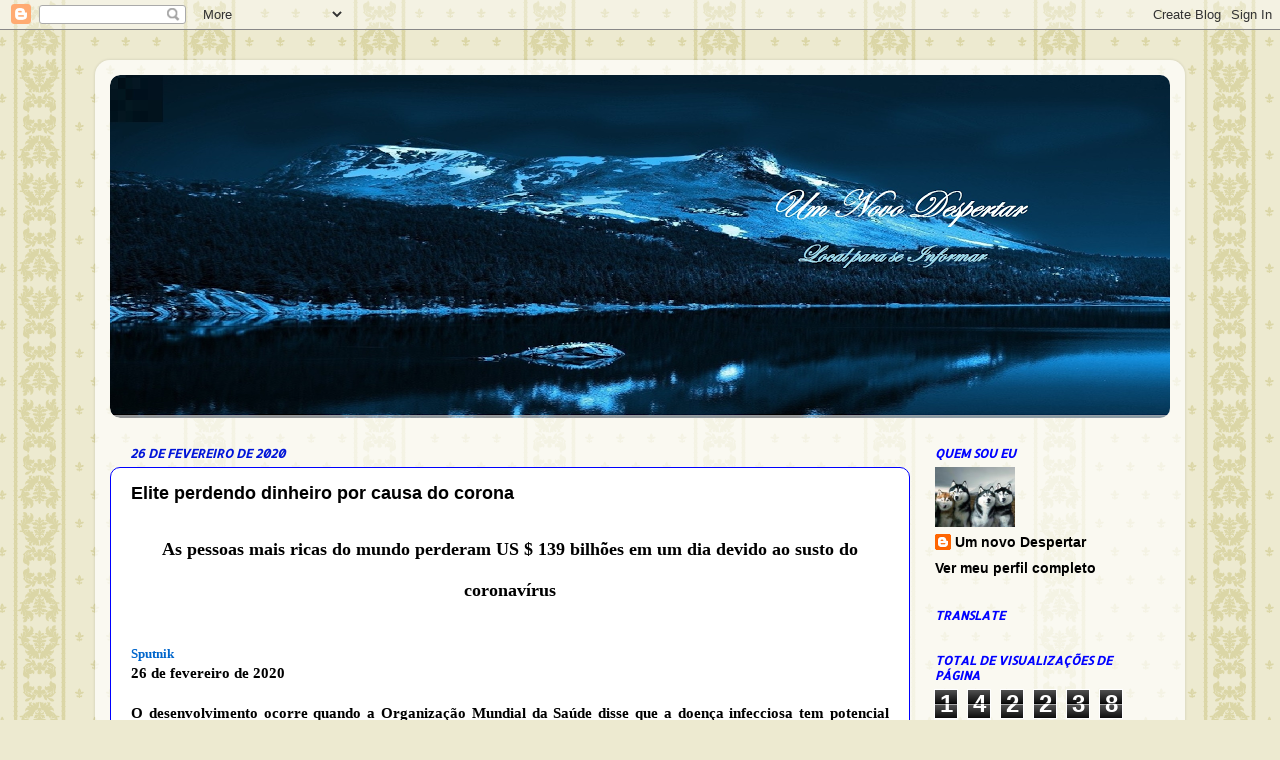

--- FILE ---
content_type: text/html; charset=UTF-8
request_url: https://undhorizontenews2.blogspot.com/b/stats?style=BLACK_TRANSPARENT&timeRange=ALL_TIME&token=APq4FmAEYAD9yGLdqJkFW5veMMnY7Xn5AU5GykaDMqBWO0eibqne0ue-o4P4YTsNajMeOpHg3k1FfB_B4lzRyqu1iViB10250w
body_size: -8
content:
{"total":14223847,"sparklineOptions":{"backgroundColor":{"fillOpacity":0.1,"fill":"#000000"},"series":[{"areaOpacity":0.3,"color":"#202020"}]},"sparklineData":[[0,10],[1,100],[2,45],[3,38],[4,36],[5,26],[6,22],[7,26],[8,29],[9,18],[10,35],[11,50],[12,34],[13,19],[14,17],[15,32],[16,41],[17,46],[18,47],[19,52],[20,40],[21,44],[22,53],[23,60],[24,41],[25,45],[26,33],[27,34],[28,34],[29,16]],"nextTickMs":156521}